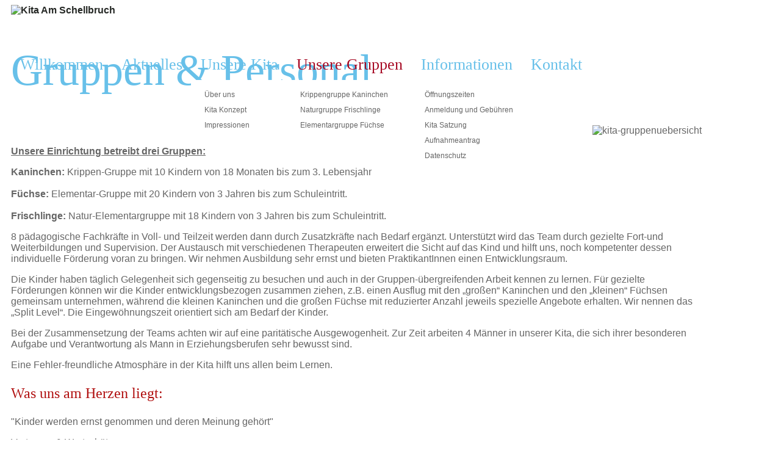

--- FILE ---
content_type: text/html; charset=utf-8
request_url: http://kita-am-schellbruch.de/unsere-gruppen
body_size: 4586
content:
<!DOCTYPE html PUBLIC "-//W3C//DTD XHTML 1.0 Transitional//EN" "http://www.w3.org/TR/xhtml1/DTD/xhtml1-transitional.dtd">
<html xmlns="http://www.w3.org/1999/xhtml" xml:lang="de-de" lang="de-de" >
<head><!--hot_kindergarten--><!--JMG Disable Google Font 5.1.19--><!--13 js sources localized--><!--6 CSS sources localized-->
<base href="http://kita-am-schellbruch.de/unsere-gruppen" />
	<meta http-equiv="content-type" content="text/html; charset=utf-8" />
	<meta name="keywords" content="kita lübeck, kindergarten lübeck, kinderbetreuung st. getrud, kindertagesstätte luebeck, kinderkrippe, waldgruppe, naturgruppe, schellbruch, karlshof" />
	<meta name="description" content="Die Kindertagesstätte Am Schellbruch ist Lübecks Kita am schönen Naturschutzgebiet Schellbruch" />
	<meta name="generator" content="Joomla! - Open Source Content Management" />
	<title>Unsere Gruppen - Kita Am Schellbruch - Kindertagesstätte in Lübeck</title>
	<link href="/templates/hot_kindergarten/favicon.ico" rel="shortcut icon" type="image/vnd.microsoft.icon" />
	<script type="application/json" class="joomla-script-options new">{"csrf.token":"cf58de02953e97e4294d99b235ff139f","system.paths":{"root":"","base":""}}</script>
	<script src="/media/jui/js/jquery.min.js?60b4114e4a03038d7ea43193988b0292" type="text/javascript"></script>
	<script src="/media/jui/js/jquery-noconflict.js?60b4114e4a03038d7ea43193988b0292" type="text/javascript"></script>
	<script src="/media/jui/js/jquery-migrate.min.js?60b4114e4a03038d7ea43193988b0292" type="text/javascript"></script>
	<script src="/media/system/js/caption.js?60b4114e4a03038d7ea43193988b0292" type="text/javascript"></script>
	<script src="/media/system/js/mootools-core.js?60b4114e4a03038d7ea43193988b0292" type="text/javascript"></script>
	<script src="/media/system/js/core.js?60b4114e4a03038d7ea43193988b0292" type="text/javascript"></script>
	<script src="/media/system/js/mootools-more.js?60b4114e4a03038d7ea43193988b0292" type="text/javascript"></script>
	<script type="text/javascript">
jQuery(window).on('load',  function() {
				new JCaption('img.caption');
			});
	</script>

<script type="text/javascript" src="https://ajax.googleapis.com/ajax/libs/jqueryui/1.10.3/jquery-ui.min.js"></script>
<meta name="viewport" content="width=device-width, initial-scale=1.0" />

<link rel="stylesheet" href="http://kita-am-schellbruch.de/unsere-gruppen?css_request=1&amp;diff=768059790" type="text/css" />
<link rel="stylesheet" href="/templates/hot_kindergarten/css/joomla.css" type="text/css" />
<link rel="stylesheet" href="/templates/hot_kindergarten/css/template_css.css" type="text/css" />
<link rel="stylesheet" href="/templates/hot_kindergarten/css/layout.css" type="text/css" />

<!--[if lt IE 9]>
<script src="http://html5shim.googlecode.com/svn/trunk/html5.js"></script>
<style type="text/css">
.container, .row {
    width:1152px;
}

[class*="span"] {
    margin-left: 0;
}

.mp_logo{
    width:384px;
}

.mp_topmenu{
    width:768px;
}

.mp_header1{
    width:1152px;
}

.mp_header2{
    width:0px;
}

.content_sparky {
    width:1152px;
}

.mp_right{
    width:0px;
}

.mp_footer{
    width:1152px;
}

.mp_bottom1{
    width:480px;
}

.mp_bottom2{
    width:672px;
}

.mp_copyright{
    width:1152px;
}

</style>
<![endif]-->

<link rel="stylesheet" href="/templates/hot_kindergarten/css/menu_accordion.css" type="text/css" />
<script type="text/javascript" src="/templates/hot_kindergarten/js/jquery.hjt.accmenu.js"></script>
<script type="text/javascript">
     jQuery(document).ready(function(){
	  jQuery('.mnu_right').accmenu({
				collapsible: true,
				equalheight: false,
				event:'click',
				animation:'slide',
				subpanelslide:'right',
				subpanelspeed: 450	  });
	 });
  </script>
<link rel="stylesheet" href="/templates/hot_kindergarten/css/menu_drop_down.css" type="text/css" />
<script type="text/javascript" src="/templates/hot_kindergarten/js/jquery.hjt.nav.js"></script>
<script type="text/javascript">
	jQuery(document).ready(function(){
			jQuery('.mnu_mainmenu').dropDownMenu({
					speed: 300,
					effect: 'fadeToggle'
      });
      var navHeight = jQuery('ul.nav > li').outerHeight()
      jQuery('ul.nav').parent('div').css('height', navHeight)
	});
</script>  
<script type="text/javascript" src="/templates/hot_kindergarten/js/tinynav.min.js"></script>
<script type="text/javascript" src="/templates/hot_kindergarten/js/responsive_menu.js"></script></head>
<body class="sparky_inner">
<div class="sparky_wrapper">
    <div class="sparky_full">
        <div class="container">
            <div  class="row">
            <div class="cell mp_logo span4">
     <div class="cell_pad">
     		            <div class="sparky_logo_image"><a href="/index.php"><img src="/templates/hot_kindergarten/images/logo-kita.png" alt="Kita Am Schellbruch" /></a></div>
			     </div>
</div>					<div class="cell mp_topmenu span8 ">
						<div class="cell_pad">
									<div class="moduletable_menu">
						
<ul class="menu nav mnu_mainmenu">
<li class="item-134"><a href="/" >Willkommen</a></li><li class="item-182"><a href="/aktuelles" >Aktuelles</a></li><li class="item-124 deeper parent"><a href="#" >Unsere Kita</a><ul><li class="item-169"><a href="/unsere-kita/ueber-uns" >Über uns</a></li><li class="item-135"><a href="/images/Kita-Konzept_201811.pdf" target="_blank" >Kita Konzept</a></li><li class="item-181"><a href="#" >Impressionen</a></li></ul></li><li class="item-102 current active deeper parent"><a href="/unsere-gruppen" >Unsere Gruppen</a><ul><li class="item-133"><a href="/unsere-gruppen/krippengruppe-kaninchen" >Krippengruppe Kaninchen</a></li><li class="item-128"><a href="/unsere-gruppen/naturgruppe-frischlinge" >Naturgruppe Frischlinge</a></li><li class="item-140"><a href="/unsere-gruppen/elementargruppe-fuechse" >Elementargruppe Füchse</a></li></ul></li><li class="item-106 deeper parent"><a href="#" >Informationen</a><ul><li class="item-142"><a href="/informationen/oeffnungs-und-betreuungszeiten" >Öffnungszeiten</a></li><li class="item-143"><a href="/informationen/anmeldung-gebuehren" >Anmeldung und Gebühren</a></li><li class="item-144"><a href="/images/Kita_Satzung_2011.pdf" target="_blank" >Kita Satzung</a></li><li class="item-147"><a href="/images/Aufnahmeantrag.pdf" target="_blank" >Aufnahmeantrag</a></li><li class="item-185"><a href="/informationen/datenschutz" >Datenschutz</a></li></ul></li><li class="item-105"><a href="/kontakt" >Kontakt</a></li></ul>
		</div>
	
						</div>
					</div>
	                            </div>
            <div class="clr"></div> 
        </div> 
        <div class="clr"></div> 
    </div>
    <div class="sparky_full headerrow">
        <div class="container">
            <div  class="row">
            					<div class="cell mp_header1 span12 ">
						<div class="cell_pad">
									<div class="moduletable">
						

<div class="custom"  >
	<div class="header">
<h1>Gruppen &amp; Personal</h1>
<img style="float: right;" src="/images/fuchskaninchenfrischling.png" alt="kita-gruppenuebersicht" /></div></div>
		</div>
	
						</div>
					</div>
	                            </div>
            <div class="clr"></div> 
        </div> 
        <div class="clr"></div> 
    </div>
    <div class="sparky_full">
        <div class="container">
            <div  class="row">
            	                <div class="content_sparky span12">
	                    <div class="cell_pad">
	                        <div id="system-message-container">
	</div>

	                        	                        <div class="item-page" itemscope itemtype="https://schema.org/Article">
	<meta itemprop="inLanguage" content="de-DE" />
	
		
						
		
	
	
		
								<div itemprop="articleBody">
		<p><span style="text-decoration: underline;"><strong>Unsere Einrichtung betreibt drei Gruppen:</strong></span></p>
<p><strong>Kaninchen:</strong> Krippen-Gruppe mit 10 Kindern von 18 Monaten bis zum 3. Lebensjahr <br /> <br /><strong>Füchse:</strong> Elementar-Gruppe mit 20 Kindern von 3 Jahren bis zum Schuleintritt.<br /> <br /><strong>Frischlinge:</strong> Natur-Elementargruppe mit 18 Kindern von 3 Jahren bis zum Schuleintritt.</p>
<p>8 pädagogische Fachkräfte in Voll- und Teilzeit werden dann durch Zusatzkräfte nach Bedarf ergänzt. Unterstützt wird das Team durch gezielte Fort-und Weiterbildungen und Supervision. Der Austausch mit verschiedenen Therapeuten erweitert die Sicht auf das Kind und hilft uns, noch kompetenter dessen individuelle Förderung voran zu bringen. Wir nehmen Ausbildung sehr ernst und bieten PraktikantInnen einen Entwicklungsraum.</p>
<p>Die Kinder haben täglich Gelegenheit sich gegenseitig zu besuchen und auch in der Gruppen-übergreifenden Arbeit kennen zu lernen. Für gezielte Förderungen können wir die Kinder entwicklungsbezogen zusammen ziehen, z.B. einen Ausflug mit den „großen“ Kaninchen und den „kleinen“ Füchsen gemeinsam unternehmen, während die kleinen Kaninchen und die großen Füchse mit reduzierter Anzahl jeweils spezielle Angebote erhalten. Wir nennen das „Split Level“. Die Eingewöhnungszeit orientiert sich am Bedarf der Kinder.</p>
<p>Bei der Zusammensetzung der Teams achten wir auf eine paritätische Ausgewogenheit. Zur Zeit arbeiten 4 Männer in unserer Kita, die sich ihrer besonderen Aufgabe und Verantwortung als Mann in Erziehungsberufen sehr bewusst sind.</p>
<p>Eine Fehler-freundliche Atmosphäre in der Kita hilft uns allen beim Lernen.</p> 	</div>

	
							</div>

	                        	                    </div>
	                </div>
                            </div>
            <div class="clr"></div> 
        </div> 
        <div class="clr"></div> 
    </div>
    <div class="sparky_full footerimage">
        <div class="container">
            <div  class="row">
            					<div class="cell mp_footer span12 ">
						<div class="cell_pad">
									<div class="moduletable">
							<h3>Was uns am Herzen liegt:</h3>
						

<div class="custom"  >
	<div class="testimonial">
<p>"Kinder werden ernst genommen und deren Meinung gehört"</p>
<p class="testimonial_name">Vertrauen &amp; Wertschätzung</p>
</div>
<div class="testimonial">
<p>"Kinder haben keine Bremse und auch kein Benutzerhandbuch"</p>
<p class="testimonial_name">Vielfältige Angebote</p>
</div>
<div class="testimonial">
<p>"Kinder sind ein Geschenk der Natur, Ihre Verbindung zur Natur daher nur natürlich"</p>
<p class="testimonial_name">Naturpädagogik</p>
</div>
<div class="testimonial">
<p>"Teilhabe und Mitbestimmung - miteinander und voneinander lernen"</p>
<p class="testimonial_name">Integration &amp; Inklusion</p>
</div></div>
		</div>
	
						</div>
					</div>
	                            </div>
            <div class="clr"></div> 
        </div> 
        <div class="clr"></div> 
    </div>
    <div class="sparky_full bottomrow">
        <div class="container">
            <div  class="row">
            					<div class="cell mp_bottom1 span5 ">
						<div class="cell_pad">
									<div class="moduletable">
						

<div class="custom"  >
	<h2><a href="/aktuelles/8-demo-news/36-erzieher-in-mit-herz-fuer-naturpaedagogik-gesucht"><span style="color: #67c0e9; font-weight: bold;">Erzieher*in gesucht!</span></a></h2>
<p><a href="/aktuelles/8-demo-news/36-erzieher-in-mit-herz-fuer-naturpaedagogik-gesucht"><span style="color: #67c0e9; font-weight: normal; margin-top: -15px;">...mit Herz und Freude an Naturpädagogik!</span></a></p></div>
		</div>
	
						</div>
					</div>
	                					<div class="cell mp_bottom2 span7 ">
						<div class="cell_pad">
									<div class="moduletable">
						

<div class="custom"  >
	<p style="text-align: right;">         <a title="Zur Elementargruppe Die Füchse" href="/unsere-gruppen/elementargruppe-fuechse"><img src="/images/linkpic_fuechse.png" alt="" /></a> <a title="Krippengruppe Die Kaninchen" href="/unsere-gruppen/krippengruppe-kaninchen"><img src="/images/linkpic_kaninchen.png" alt="" /></a>    <a title="Naturgruppe Die Frischlinge" href="/unsere-gruppen/naturgruppe-frischlinge" target="_blank" rel="noopener noreferrer"><img src="/images/linkpic_frischlinge.png" alt="" /></a>         <a href="http://bildung.luebeck.de/kinder-von-3-6/kinderbetreuung/index.html" target="_blank" rel="noopener noreferrer"><img src="/images/FOERDERLOGO.jpg" alt="" /></a></p></div>
		</div>
	
						</div>
					</div>
	                            </div>
            <div class="clr"></div> 
        </div> 
        <div class="clr"></div> 
    </div>
    <div class="sparky_full">
        <div class="container">
            <div  class="row">
            					<div class="cell mp_copyright span12 ">
						<div class="cell_pad">
									<div class="moduletable">
						

<div class="custom"  >
	<p>© Kindertagesstätte Am Schellbruch gemeinnützige GmbH Lübeck   |  <a href="/impressum"> Impressum</a>  |  <a href="/informationen/datenschutz">Datenschutz</a>   |  <a href="/kontakt">Kontakt</a>   |   Erstellt von <a title="Webseite oder Onlineshop erstellen - Webdesign aus Lübeck von hanse graphics" href="https://www.hanse-graphics.de" target="_blank" rel="noopener noreferrer">hanse-graphics.de</a></p></div>
		</div>
	
						</div>
					</div>
	                            </div>
            <div class="clr"></div> 
        </div> 
        <div class="clr"></div> 
    </div>
</div>
</body>
</html>


--- FILE ---
content_type: text/css; charset: UTF-8
request_url: http://kita-am-schellbruch.de/unsere-gruppen?css_request=1&diff=768059790
body_size: 6455
content:
/*------------CSS STYLESHEET DYNAMICALLY GENERATED BY SPARKY---------------*/

/*------------GOOGLE FONTS---------------*/
none
html {
    font-size:14px;
}

body {
    color:#666666;
    font-family:'Trebuchet MS', sans-serif;
     text-align:left;    font-weight:normal;
    font-style:normal;
    background:#FFFFFF;
}

div.container {
    background:transparent;
}

/*------------LAYOUT - SCREEN >= TEMPLATE WIDTH---------------*/

@media (min-width: 1152px) {
.container, .row {
    width:1152px;
}

[class*="span"] {
    margin-left: 0;
}

.mp_logo{
    width:384px;
}

.mp_topmenu{
    width:768px;
}

.mp_header1{
    width:1152px;
}

.mp_header2{
    width:0px;
}

.content_sparky {
    width:1152px;
}

.mp_right{
    width:0px;
}

.mp_footer{
    width:1152px;
}

.mp_bottom1{
    width:480px;
}

.mp_bottom2{
    width:672px;
}

.mp_copyright{
    width:1152px;
}


}

/*------------LAYOUT - SCREEN BETWEEN 980px AND TEMPLATE WIDTH---------------*/

@media (min-width: 980px) and (max-width: 1152px) {

.container {
    width: 868px;
}
.span12 {
    width: 868px
}
.span11 {
    width: 794px;
}
.span10 {
    width: 720px;
}
.span9 {
    width: 646px;
}
.span8 {
    width: 572px;
}
.span7 {
    width: 498px;
}
.span6 {
    width: 424px;
}
.span5 {
    width: 350px;
}
.span4 {
    width: 276px;
}
.span3 {
    width: 202px;
}
.span2 {
    width: 128px;
}
.span1 {
    width: 54px;
}

}

/*------------LAYOUT - SCREEN BETWEEN 768px AND 979px---------------*/

@media (min-width: 768px) and (max-width: 979px) {

.container {
    width: 724px;
}
.span12 {
    width: 724px
}
.span11 {
    width: 662px;
}
.span10 {
    width: 600px;
}
.span9 {
    width: 538px;
}
.span8 {
    width: 476px;
}
.span7 {
    width: 414px;
}
.span6 {
    width: 352px;
}
.span5 {
    width: 290px;
}
.span4 {
    width: 228px;
}
.span3 {
    width: 166px;
}
.span2 {
    width: 104px;
}
.span1 {
    width: 42px;
}

}

@media (max-width: 767px) {

.container {
    width: 100%;
}

[class*="span"] {
    width: 100%;
}

}

.cell_pad {
    padding:0px 0px;
    margin:0px 10px;
}

/*------------ COMMON SETTINGS ---------------*/

a {
    color:#262926;
    font-weight:bold;
    font-style:normal;
    text-decoration:none;
}

a:hover {
    color:#4b5955;
    text-decoration:none;
}

h1, h1 a {
    color:#67c0e9;
    font-size:72px;
    font-family:'Brush Script MT', cursive;;
    text-align:left;    font-weight:normal;
    font-style:normal;
    }

h2, h2 a {
    color:#41bd22;
    font-size:40px;
    font-family:'Brush Script MT', cursive;;
    text-align:left;    font-weight:normal;
    font-style:normal;
    }

h3 {
    color:#b00e0e;
    font-size:24px;
    font-family:'Brush Script MT', cursive;;
    text-align:left;    font-weight:normal;
    font-style:normal;
    }

h4 {
    color:#666666;
    font-size:14px;
    font-family:Arial, Helvetica, sans-serif;
    text-align:left;    font-weight:normal;
    font-style:normal;
    }

img {
    border:none;
}

/*--------------LOGO----------------*/

.sparky_logo, .sparky_logo a {
	color:#999999;
    font-size:24px;
    font-family:Arial, Helvetica, sans-serif;
    font-weight:normal;
    font-style:normal;
	text-align:left;    text-decoration:none;
}

.sparky_slogan {
	color:#999999;
    font-size:12px;
    font-family:Arial, Helvetica, sans-serif;
    font-weight:normal;
    font-style:normal;
	text-align:left;}


/*--------------DROP-DOWN----------------*/

ul.mnu_mainmenu {
    margin:0;
    padding:0;
    list-style-type:none;
    list-style-position:outside;
    position:absolute;
    z-index:100;
    white-space:nowrap;
}

.mnu_mainmenu ul {
    margin:0;
    padding:0;
    list-style-type:none;
    list-style-position:outside;
    position:absolute;
    z-index:100;
    background:#fff;
}

.mnu_mainmenu ul {
    width:160px;
    left:-1px;
    border:0px solid #dddddd;
    padding:12px;
}

.mnu_mainmenu > li > a, .mnu_mainmenu > li > span {
    display:block;
    margin:0;
    text-decoration:none;
    color:#67c0e9;
    font-size:26px;
    padding-left:15px;
    padding-right:15px;
    padding-top:65px;
    font-family:'Brush Script MT', cursive;;
    font-weight:normal;
    font-style:normal;
    height:40px;
    cursor:pointer;
}

.mnu_mainmenu > li.active > a, .mnu_mainmenu > li.active > span {
    color:#a60a24 !important;
    cursor:pointer;
}

.mnu_mainmenu > li > a:hover, .mnu_mainmenu > li:hover > a,
.mnu_mainmenu > li > a:hover, .mnu_mainmenu > li:hover > span {
    color:#ab1932;
}

.mnu_mainmenu > li {
    float:left;
    position:relative;
    text-align:left;    margin:0;
    border-right:0px solid #cccccc;
    border-bottom:0px solid #cccccc;
    border-top:0px solid #cccccc;
    background:transparent;
}

.mnu_mainmenu > li.active {
    background:transparent;
}

.mnu_mainmenu > li:first-child {
    border-left:0px solid #cccccc;
}

.mnu_mainmenu li:hover {
    position:relative;
    background:transparent;
}

.mnu_mainmenu li ul li:hover {
    background:#67c0e9;
}

.mnu_mainmenu li ul li {
    height:25px;
    border-bottom:0px solid #dddddd;
    padding:0 10px;
    text-align:left;}

.mnu_mainmenu li ul a, .mnu_mainmenu li ul span {
    line-height:25px;
    font-size:12px;
    color:#666666;
    font-weight:normal;
    font-style:normal;
    padding-top:0;
    cursor:pointer;
}

.mnu_mainmenu li ul a:hover,
.mnu_mainmenu li ul span:hover {
    color:#000;
}

.mnu_mainmenu li ul ul {
    left:160px;
    margin-top:-1px;
}

.mnu_mainmenu ul ul {
    top:0px;
}


.mnu_mainmenu .sub {
    font-size:10px;
    line-height:normal;
    display:block;
}


/*--------------ACCORDION----------------*/

.mnu_right ul {
    background:#FFF;
}
.mnu_right li, .mnu_right li li ul  {
    border:1px solid #ededed;
    border-radius:5px;
    background:#FFF;
}

.mnu_right li a {
    font-family:'Open Sans', sans-serif;
    font-size:16px;
    color:#67c0e9;
}

.mnu_right li a:hover {
	color:#000 !important;
}

.mnu_right li ul li a {
    color:#67c0e9;
    font-size:13px;
}

.mnu_right li ul li a:hover {
    color:#000 !important;
}



/*--------------FONT RESIZE----------------*/

#font_resize {
    text-align:right;
}

#font_resize a {
    color:#fff;
    text-decoration:none;
    padding:0 2px;
}

.clr {
    clear:both;
}

/*--------------RESPONSIVE TOP MENU----------------*/

select.tinynav {
    background-color:#000;
    background-image:none;
    height:30px;
    color:#eee;
    border:1px solid #666;
}
